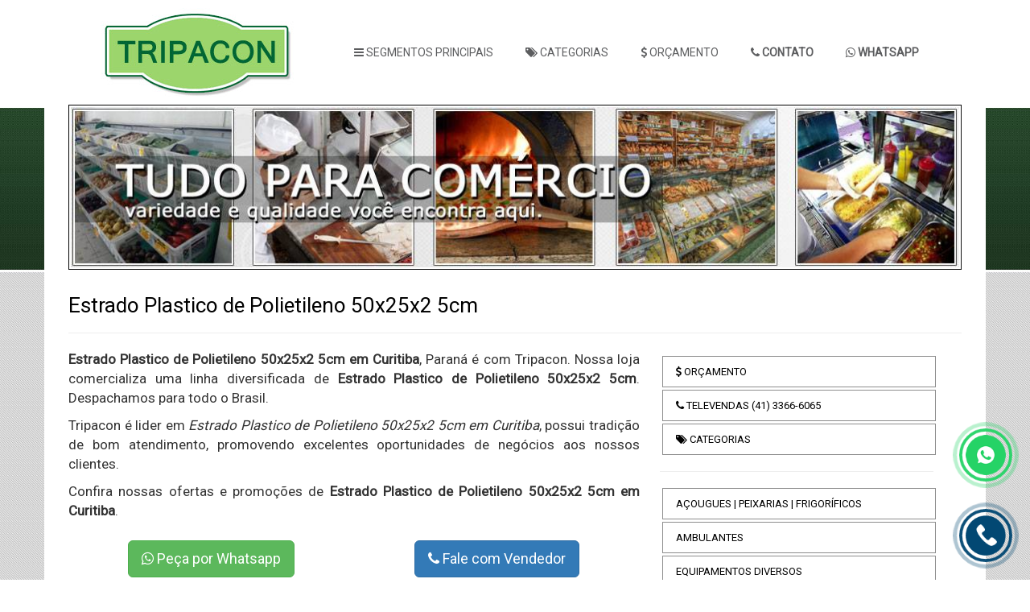

--- FILE ---
content_type: text/html
request_url: http://tripacon.com.br/estrado_plastico_ou_polietileno_50x25x2_5cm-s4b55.html
body_size: 11544
content:
<!DOCTYPE html>
<html lang="pt-BR">
<head><meta http-equiv="X-UA-Compatible" content="IE=edge"><meta name="viewport" content="width=device-width, initial-scale=1.0"><meta charset="ISO-8859-1"><meta http-equiv="content-type" content="text/html;charset=ISO-8859-1" />
<title>Estrado Plastico de Polietileno 50x25x2 5cm | Curitiba | 41.3366-6065 Tripacon</title>
<meta name="description" content="Estrado Plastico de Polietileno 50x25x2 5cm em Curitiba orçamento (41) 3366-6065. Estrado Plastico de Polietileno 50x25x2 5cm é com Tripacon. Comercializamos toda a linha de Estrado Plastico de Polietileno 50x25x2 5cm, além de produtos similares à Estrado Plastico de Polietileno 50x25x2 5cm" lang="pt-br" />
<meta name="keywords" content="estrado plastico de polietileno 50x25x2 5cm em curitiba, preço de estrado plastico de polietileno 50x25x2 5cm, loja de estrado plastico de polietileno 50x25x2 5cm, orçmaento de estrado plastico de polietileno 50x25x2 5cm" lang="pt-br" />
<meta name="Googlebot" content="index,follow" /><meta name="Googlebot" content="NOODP" /> <meta name="robots" content="index,follow" /><meta name="robots" content="NOODP" />
<meta name="geo.region" content="BR-PR" /> <meta name="geo.placename" content="Curitiba" /> <meta name="geo.position" content="-25.4165594;-49.2900384" />
<link href="https://tripacon.com.br" rel="canonical">
<link href='css/favicon.png' rel="shortcut icon" type="image/png" /> <meta content="css/favicon.png" property="og:image" />
<link rel="stylesheet" href="css/bootstrap.min.css" /> <link rel="stylesheet" href="css/main.css" /></head><body>
<nav class="navbar navbar-inverse navbar-custom navbar-static-top" role="navigation">
<div class="container navbar-main"><div class="navbar-header">
<button type="button" class="navbar-toggle" data-toggle="collapse" data-target="#bs-example-navbar-collapse-1"><span class="sr-only">Toggle navigation</span><span class="icon-bar"></span><span class="icon-bar"></span><span class="icon-bar"></span></button>
<a class="navbar-brand" href="index.html">
<img src="css/images/logo.jpg" class="img-responsive"></a></div>
<div class="collapse navbar-collapse" id="bs-example-navbar-collapse-1">
<ul class='nav navbar-nav'>
<li><a href='segmentos.html'> <span class="fa fa-bars"></span> SEGMENTOS PRINCIPAIS </a></li>
<li><a href='categorias.html'> <span class="fa fa-tags"></span> CATEGORIAS </a></li>
<li><a title='Orçamento de Estrado Plastico de Polietileno 50x25x2 5cm' href='contato.php'> <span class="fa fa-dollar"></span> ORÇAMENTO</a></li>
<li><a title='Televendas de Estrado Plastico de Polietileno 50x25x2 5cm' href='telefones.html'> <span class="fa fa-phone"></span> <b>CONTATO</b> </a></li>
<li><a href='https://wa.me/5541987938071?text=Oi, quero solicitar informacoes' target="_blank"> <span class="fa fa-whatsapp"></span> <b>WHATSAPP</b> </a></li>
</ul></div></div></nav>
<div class="container container-main">
<div class="row">
<div class="col-lg-12 col-md-12 slide-col">
<div id="slider" class="carousel slide hidden-xs hidden-sm" data-ride="carousel"><div class="carousel-inner" role="listbox">
<div class="item active"><img src="css/pic_01.jpg" class="img-responsive"></div>
<div class="item"><img src="css/pic_02.jpg" class="img-responsive"></div>
</div>
<a class="left carousel-control" href="#slider" role="button" data-slide="prev"><span class="glyphicon glyphicon-chevron-left" aria-hidden="true"></span><span class="sr-only">A</span></a>
<a class="right carousel-control" href="#slider" role="button" data-slide="next"><span class="glyphicon glyphicon-chevron-right" aria-hidden="true"></span><span class="sr-only">P</span></a>
</div>
</div>
<div class="col-lg-12 col-md-12 slide-col text-justify">
<div class="container-content text-justify">
<h1>Estrado Plastico de Polietileno 50x25x2 5cm  </h1><hr>
<div class="row col-md-8">
<p class="text-justify">
<b>Estrado Plastico de Polietileno 50x25x2 5cm em Curitiba</b>, Paraná é com Tripacon. Nossa loja comercializa uma linha diversificada de <b>Estrado Plastico de Polietileno 50x25x2 5cm</b>. Despachamos para todo o Brasil. <p>Tripacon é lider em <em>Estrado Plastico de Polietileno 50x25x2 5cm em Curitiba</em>, possui tradição de bom atendimento, promovendo excelentes oportunidades de negócios aos nossos clientes. <p>Confira nossas ofertas e promoções de <b>Estrado Plastico de Polietileno 50x25x2 5cm em Curitiba</b>.
<div class='col-xs-12 col-md-6 col-sm-6 col-lg-6'> <p class='panel-body text-center'><a title='Orçamento de Estrado Plastico de Polietileno 50x25x2 5cm' class='btn btn-success btn-lg' href='https://wa.me/5541987938071?text=Oi, quero solicitar orcamento' target='_blank' ><span class='fa fa-whatsapp'></span> Peça por Whatsapp</a></p> </div><div class='col-xs-12 col-md-6 col-sm-6 col-lg-6'> <p class='panel-body text-center'><a title='Televendas de Estrado Plastico de Polietileno 50x25x2 5cm' class='btn btn-primary btn-lg' target='_blank' href='telefones.html'><span class='fa fa-phone'></span> Fale com Vendedor</a></p> </div>
<br clear='left'>
<div> <div class='panel-body text-center'> <img alt='Estrado Plastico de Polietileno 50x25x2 5cm' src='prd_zero/estrado-plastico-de-polietileno-50x25x2-5cm.jpg' class='img-responsive img-thumbnail' title='Estrado Plastico de Polietileno 50x25x2 5cm' /> </div> </div>
<br clear='left'>
<p class='text-justify'>Nosso atendimento é feito por consultores treinados na área. Selecionamos também as melhores marcas de <a alt='preço de Estrado Plastico de Polietileno 50x25x2 5cm' href='contato.php' title=' preço de Estrado Plastico de Polietileno 50x25x2 5cm'>Estrado Plastico de Polietileno 50x25x2 5cm</a>, para oferecer produtos e soluções com eficiência.</p></div>
<div class="col-sm-4" style="margin: 5px 0px 10px 10px">
<div> <a title='Orçamento de Estrado Plastico de Polietileno 50x25x2 5cm' href='contato.php' class='btn btn-default btn-textw btn-lg btn-block btn-left'><span class="fa fa-dollar"></span> ORÇAMENTO</a> </div>
<div> <a title='Televendas Estrado Plastico de Polietileno 50x25x2 5cm' href='telefones.html#fixo' class='btn btn-default btn-textw btn-lg btn-block btn-left'><span class="fa fa-phone"></span> TELEVENDAS (41) 3366-6065</a> </div>
<div> <a title='Listar categorias' href='categorias.html' class='btn btn-default btn-textw btn-lg btn-block btn-left'><span class="fa fa-tags"></span> CATEGORIAS</a> </div>
<hr>

<div> <a title='AÇOUGUES | PEIXARIAS | FRIGORÍFICOS' href='maquinas-frigorificos-c2df1.html' class='btn btn-default btn-textw btn-lg btn-block btn-left'>AÇOUGUES | PEIXARIAS | FRIGORÍFICOS</a> </div>
<div> <a title='AMBULANTES' href='carrinho-ambulante-cf213.html' class='btn btn-default btn-textw btn-lg btn-block btn-left'>AMBULANTES</a> </div>
<div> <a title='EQUIPAMENTOS DIVERSOS' href='equipamentos-diversos-c116d.html' class='btn btn-default btn-textw btn-lg btn-block btn-left'>EQUIPAMENTOS DIVERSOS</a> </div>
<div> <a title='PANIFICADORAS | PIZZARIAS | CONFEITARIAS' href='maquinas-panificadora-pizzaria-c481e.html' class='btn btn-default btn-textw btn-lg btn-block btn-left'>PANIFICADORAS | PIZZARIAS | CONFEITARIAS</a> </div>
<div> <a title='RESTAURANTES | LANCHONETES | BARES' href='maquinas-restaurante-cd32e.html' class='btn btn-default btn-textw btn-lg btn-block btn-left'>RESTAURANTES | LANCHONETES | BARES</a> </div>
<div> <a title='SUPERMERCADOS E MERCEARIAS' href='maquinas-supermercados-c4d50.html' class='btn btn-default btn-textw btn-lg btn-block btn-left'>SUPERMERCADOS E MERCEARIAS</a> </div><hr>
<div> <a title='ACESSÓRIOS E UTENSÍLIOS' href='segmento_7.html' class='btn btn-default btn-textw btn-lg btn-block btn-left'>ACESSÓRIOS E UTENSÍLIOS</a> </div>
<div> <a title='CUTELARIA' href='facamundial-cutelo-c58b9.html' class='btn btn-default btn-textw btn-lg btn-block btn-left'>CUTELARIA</a> </div>
<div> <a title='EMBALAGENS E DESCARTÁVEIS' href='segmento_9.html' class='btn btn-default btn-textw btn-lg btn-block btn-left'>EMBALAGENS E DESCARTÁVEIS</a> </div>
<div> <a title='HIGIENE E LIMPEZA' href='segmento_10.html' class='btn btn-default btn-textw btn-lg btn-block btn-left'>HIGIENE E LIMPEZA</a> </div>
<div> <a title='PRODUTOS PARA EMBUTIDOS' href='tripas-condimentos-c98f0.html' class='btn btn-default btn-textw btn-lg btn-block btn-left'>PRODUTOS PARA EMBUTIDOS</a> </div>
<div> <a title='PRODUTOS PLÁSTICOS' href='segmento_11.html' class='btn btn-default btn-textw btn-lg btn-block btn-left'>PRODUTOS PLÁSTICOS</a> </div>
<div> <a title='VESTUÁRIO E EPI' href='segmento_13.html' class='btn btn-default btn-textw btn-lg btn-block btn-left'>VESTUÁRIO E EPI</a> </div></div>
<br clear='left' />
<div>
<hr>
<div class='col-md-3 col-lg-3 col-sm-12 col-xs-12'> <a href='index.html' class='btn btn-default btn-text btn-lg btn-block btn-left'> <span class="fa fa-home"></span> VITRINE</a> </div>
<div class='col-md-3 col-lg-3 col-sm-12 col-xs-12'> <a href='segmentos.html' class='btn btn-default btn-text btn-lg btn-block btn-left'> <span class="fa fa-bars"></span> SEGMENTOS PRINCIPAIS</a> </div>
<div class='col-md-3 col-lg-3 col-sm-12 col-xs-12'> <a href='categorias.html' class='btn btn-default btn-text btn-lg btn-block btn-left'> <span class="fa fa-tags"></span> CATEGORIAS</a> </div>
<div class='col-md-3 col-lg-3 col-sm-12 col-xs-12'> <a href='contato.php' class='btn btn-default btn-text btn-lg btn-block btn-left'> <span class="fa fa-dollar"></span> ORÇAMENTO</a> </div>
</div>
<br clear="left">

<div id="km-buttons-img">
<a href="https://wa.me/5541987938071?text=Oi, quero solicitar informacoes" target="_blank" class="wpp-image-link km-btn-wpp-01"> <img class="km-btn-wpp-01" src="css/btn-wpp.png"></a>
<a href="tel:04133666065" target="_blank" class="tel-image-link km-btn-tel"><img class="km-btn-tel" src="css/btn-tel.png"></a>
</div>
<div><br /><h2>TRIPACON COMERCIAL LTDA</h2><hr>
<span class="fa fa-tag"></span> <em>Comércio de Estrado Plastico de Polietileno 50x25x2 5cm em Curitiba</em><BR>
<span class="fa fa-phone"></span> Televendas (41) 3366-6065<BR>
<span class="fa fa-map-marker"></span> Av. Victor Ferreira do Amaral 2432<BR>
<span class="fa fa-map-marker"></span> Tarumã - Curitiba/PR
<hr>
<p class="alert alert-warning text-justify"> <span style="font-size: 13px;"><span class="fa fa-exclamation-circle"></span> Imagens meramente ilustrativas.<BR> <span class="fa fa-truck"></span> Despachamos para todo o Brasil. Consulte o valor da entrega para este produto (frete não incluso).<BR> <span class="fa fa-map-marker"></span> <strong>Atendemos as seguintes regiões:</strong> Curitiba, Pinhais, Piraquara, Colombo, São José dos Pinhais, Campina Grande do Sul, Almirante Tamandaré, Campo Largo, Quatro Barras, Araucária, Fazenda Rio Grande, Paranaguá, Matinhos, Guaratuba, Pontal do Paraná, Antonina, Morretes, Ponta Grossa, Irati, no Paraná, em Santa Catarina, Joinville, Itapoá, Garuva, Rio Negro e Mafra. </span></p>
</div></div></div></div></div>
<footer class="footer">
<div class="container container-footer text-center">
<p>© Conteúdo protegido pela lei 9610 de 19/02/98<BR>Reprodução não é permitida.</p>
<p><a href='https://multipage.com.br/' target='_blank'>CRIAÇÃO DE SITE EM CURITIBA</a></p>
</div>
</footer>
<script src="js/jquery.min.js"></script> <script src="js/bootstrap.min.js"></script>
<!-- Google tag (gtag.js) -->
<script async src="https://www.googletagmanager.com/gtag/js?id=G-DC0TJXKR2S"></script>
<script>
  window.dataLayer = window.dataLayer || [];
  function gtag(){dataLayer.push(arguments);}
  gtag('js', new Date());

  gtag('config', 'G-DC0TJXKR2S');
</script></center></body></html>


--- FILE ---
content_type: text/css
request_url: http://tripacon.com.br/css/main.css
body_size: 6665
content:
@import 'https://fonts.googleapis.com/css?family=Roboto';
@import 'https://maxcdn.bootstrapcdn.com/font-awesome/4.7.0/css/font-awesome.min.css';
@import 'botoes.css';

.alert .btn { white-space: normal; }

body { background: #fff url("images/bg.jpg") repeat-x top fixed; font-family: 'Roboto',sans-serif; font-size: 17px; }
h1 { color: #000; font-size: 26px; font-weight: normal; text-decoration: none; }
h2 { color: #333; font-size: 17px !important; font-weight: bold; text-decoration: none; }

.navbar { font-size: 14px !important; }
.navbar-inverse { border:0px !important; }
.navbar-brand, .navbar-nav li a { font-size: 14px !important; line-height: 130px; height: 130px; padding-top: 0; text-transform: uppercase; }
.navbar-nav li a { font-size: 14px; background-color: #fff; border-right: 0x solid #eaeaea; padding: 0 20px; }
.navbar-brand { margin-left:0px !important; margin-right: 0px !important; padding-top: 10px;  }

/* Menu personalizado */
.navbar-custom { color:#FFF !important; background: #fff !important; margin-bottom:-5px; }
.navbar-nav a {  font-size: 14px; text-align: center; color: #5C5D5F !important; transition-duration: .4s !important;  }
.navbar-nav a:hover { font-size: 14px; background-color: #EAEAEA !important; color: #000 !important; border-bottom: 7px solid #254329; }

/* Botao Collapse */
.navbar-custom .navbar-toggle { border:1px solid #fff; color:#fff !important; background-color: #254329; }
.navbar-custom .navbar-toggle span { background-color: #fff !important; }
.navbar-custom .navbar-toggle:focus, .navbar-custom .navbar-toggle:hover { background-color:#111 !important; }
.navbar-custom .navbar-toggle:focus span, .navbar-custom .navbar-toggle:hover span { background-color:#fff !important; }

/* Slide */
.slide { border:1px inset #111 !important; }
.slide img { padding:2px;/* max-height: 200px;*/ }

/* Vitrine */
.menu img { margin-bottom: 10px; }
.panel-custom { min-height: 60px; font-size: 12px; background: #254329 !important; color: #fff !important; border-radius:0px; }
.btn-left { text-align: left; }

/* Vitrine */

.panel-green  { text-align: left; margin-bottom: 5px; background: #007205 !important; color: #fff !important; border-radius:20px; }
.panel-red    { text-align: center; margin-bottom: 5px; background: #FF0000 !important; color: #fff !important; border-radius:20px; }
.panel-blue   { margin-bottom: 5px; background: #0000cc !important; color: #fff !important; border-radius:20px; }
.panel-button { font-size: 14px; margin-bottom: 5px; background: #F5F5F5 !important; color: #fff !important; border-color: #C0C0C0; border-radius:10px; }



.btn-text { font-size: 14px !important; transition-duration: .3s; text-decoration: none !important; color:#333 !important; border-radius: 0px; background-color: #fff ; border:1px solid #8D8D8D ; white-space: normal; margin:3px;   }
.btn-text:hover { font-size: 14px !important; padding-left: 10px; font-weight: bold !important; background-color: #E4FCD2; border: 1px solid #294B8B; -webkit-box-shadow: inset 0px 0px 5px 5px rgba(0,0,0,.07); -moz-box-shadow: inset 0px 0px 5px 5px rgba(0,0,0,.07); box-shadow: inset 0px 0px 5px 5px rgba(0,0,0,.07); }
.btn-text:hover::after{ font-size: 14px !important; transition-delay: 1.5s; content: " \27A1  "; }

.btn-textw { font-size: 13px !important; transition-duration: .3s; text-decoration: none !important; color:#000 !important; border-radius: 0px; background-color: #fff; border:1px solid #8D8D8D ; white-space: normal; margin:3px;   }
.btn-textw:hover { font-size: 13px !important; padding-left: 5px; font-weight: bold !important; background-color: #E4FCD2; border: 1px solid #294B8B; -webkit-box-shadow: inset 0px 0px 5px 5px rgba(0,0,0,.07); -moz-box-shadow: inset 0px 0px 5px 5px rgba(0,0,0,.07); box-shadow: inset 0px 0px 5px 5px rgba(0,0,0,.07); }

/* Containers */
.slide-col { background-color: #fff;  padding:0 30px; }
.container-content { padding:10px 0px; background-color: #fff; text-align: justify; }
.container-footer { font-size: 13px; color:#333; background-color: #fff; }

.carousel-control { width:5%; color: #FFF !important; background: transparent !important; opacity: 0.2; }

/* Fixes */
.navbar-custom .navbar-collapse, .navbar-inverse .navbar-form { border:0px solid #fff; }
.img-center { margin:0 auto; }

/* TOPO */
.col-top { border: 1px solid #fff; text-align: right; font-size: 14px !important; min-height: 110px; }
.col-top h1 { font-size: 16px; }

/*Social*/
.btn-social { padding-top:5px; }
.btn-social .btn { margin-bottom:5px !important; width: 175px; }

.btn-telefones { padding-top:5px; }
.btn-telefones .btn { margin-bottom:5px !important; }

/* Fix screens */
 @media (max-width: 460px) and (min-width:1px) {
  .container-slide  { display: none; }
  .navbar-nav li a { line-height: 35px; height: 35px; padding-top: 0; }
  h1 { text-align: center; font-size: 20px; }
  .col-top { text-align: center !important; padding-bottom: 10px; }
 .panel-custom { font-size: 13px !important; border-radius:0px; }
 .menu img { margin-bottom: 5px !important; }
}

@media (max-width: 992px) and (min-width: 461px) {
  .navbar-nav li a { line-height: 40px; height: 40px; padding-top: 0; }
}

@media (max-width: 1200px) and (min-width: 993px) {
  .navbar-nav li a { line-height: 50px; height: 50px; padding-top: 0; }
}

@media (max-width: 1028px) {
  .container-content { text-align: left; }
  .navbar-header { float: none; margin:0px !important; }
  .navbar-toggle { display: block; }
  .navbar-collapse { border-top: 1px solid transparent; box-shadow: inset 0 1px 0 rgba(255,255,255,0.1); }
  .navbar-collapse.collapse { display: none !important; }
  .navbar-collapse.collapse.in { display: block !important; }
  .navbar-main { padding:0px; background-color: #fff;}
  .navbar-nav { float: none!important;}
  .navbar-nav>li { float: none; background-color: #fff; }
  .navbar-nav>li>a { padding-top: 0px; padding-bottom: 10px; padding-left:30px; text-align: left; }
  .navbar-nav a { width:100%; }
}

@media (max-width: 460px) and (min-width:1px) {
  .navbar-default .navbar-nav > li > a { line-height: 5px; }
}


/**/
.carousel img { width:100% }
.carousel-caption { background-color: rgba(0,47,103,0.7); position: absolute; right: 0; bottom: 0px; left: 0; z-index: 10; padding: 3px 0px 8px 10px; width: auto !important; color: #fff; text-align: left; }
.carousel-caption h3 { margin-bottom: 0; margin-top: 6px !important; text-align: left; text-shadow: 2px 1px 2px rgba(0,0,0,0.9); }
.carousel-caption p { margin-top: 0; font-size: 14px; text-align: left; }
.carousel-control { width: /*15%*/ 8% }
.carousel-indicators { bottom: 2px }
.carousel-indicators .active { background: #FDF7DE }


--- FILE ---
content_type: text/css
request_url: http://tripacon.com.br/css/botoes.css
body_size: 2025
content:
/* botao whatsapp */
.wpp-image-link {bottom:130px; position:fixed; right:30px; z-index:999;}
.wpp-image-link img {max-width:50px;}
.wpp-image-link {transition-duration: .2s; transition-property: color,background-color,border-color; transition-timing-function: linear;}
.wpp-image-link::after, .wpp-image-link::before
{
	content: '';
	position: absolute;
	opacity: 0;
	border: 4px solid #25D366;
	left: -10px;
	top: -10px;
	right: -10px;
	bottom: -10px;
	-webkit-border-radius: 50%;
	animation: WaveWhatsApp 1.5s ease infinite;
}
.wpp-image-link::after {animation-delay:.5s}

/* botao telefone */
.tel-image-link {bottom:30px; position:fixed; right:30px; z-index:999;}
.tel-image-link img {max-width:50px;}
.tel-image-link {transition-duration: .2s; transition-property: color,background-color,border-color; transition-timing-function: linear;}
.tel-image-link::after, .tel-image-link::before
{
	content: '';
	position: absolute;
	opacity: 0;
	border: 4px solid #024873;
	left: -10px;
	top: -10px;
	right: -10px;
	bottom: -10px;
	-webkit-border-radius: 50%;
	animation: WaveWhatsApp 1.5s ease infinite;
}
.tel-image-link::after {animation-delay:.5s}

@keyframes WaveWhatsApp
{
	0%
	{
		transform:scale(.5)
	}

	50%
	{
		opacity:1
	}

	100%
	{
		transform:scale(1.2);
		opacity:0
	}
}
.km-buttons {text-align: center;}
.km-buttons .wpp-btn-link, .km-buttons .tel-btn-link {border-radius: 5px; border-width: 1px; border-style: solid; color:#FFFFFF; display: inline-block; font-weight: bold; margin: 12px 7px; padding: 10px 15px; vertical-align: middle; outline: none; text-decoration: none;}
.km-buttons .wpp-btn-link img, .km-buttons .tel-btn-link img {display: inline-block; margin-right: 5px; vertical-align: middle; width: 32px;}
.km-buttons .wpp-btn-link {background-color: #25D366BB; border-color: #25D36640;}
.km-buttons .tel-btn-link {background-color: #024873BB; border-color: #02487340;}
.km-buttons .wpp-btn-link img {}
.km-buttons .tel-btn-link img {}
